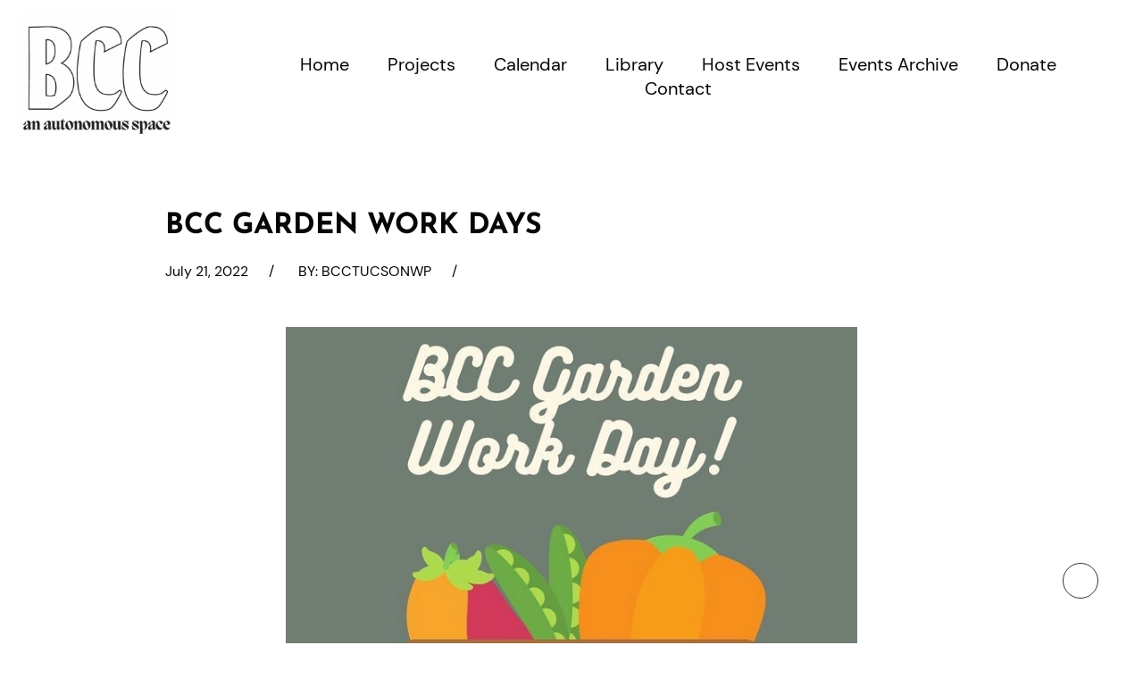

--- FILE ---
content_type: text/html; charset=UTF-8
request_url: https://bcctucson.org/events/bcc-garden-work-days-2022-07-21/
body_size: 9061
content:
<!doctype html>
<html lang="en-US">

<head>
    <meta charset="UTF-8">
    <meta name="viewport" content="width=device-width, initial-scale=1">
    <link rel="profile" href="https://gmpg.org/xfn/11">

    <title>BCC GARDEN WORK DAYS &#8211; BCC</title>
<script>window.koko_analytics = {"tracker_url":"https:\/\/bcctucson.org\/koko-analytics-collect.php","post_id":917,"use_cookie":1,"cookie_path":"\/","honor_dnt":true};</script><script src="https://bcctucson.org/wp-content/plugins/koko-analytics/assets/dist/js/script.js?ver=1.0.26" async="async"></script><meta name='robots' content='max-image-preview:large' />
	<style>img:is([sizes="auto" i], [sizes^="auto," i]) { contain-intrinsic-size: 3000px 1500px }</style>
	<link rel="alternate" type="application/rss+xml" title="BCC &raquo; Feed" href="https://bcctucson.org/feed/" />
<link rel="alternate" type="application/rss+xml" title="BCC &raquo; Comments Feed" href="https://bcctucson.org/comments/feed/" />
<link rel="alternate" type="text/calendar" title="BCC &raquo; iCal Feed" href="https://bcctucson.org/events/?ical=1" />
<script>
window._wpemojiSettings = {"baseUrl":"https:\/\/s.w.org\/images\/core\/emoji\/15.0.3\/72x72\/","ext":".png","svgUrl":"https:\/\/s.w.org\/images\/core\/emoji\/15.0.3\/svg\/","svgExt":".svg","source":{"concatemoji":"https:\/\/bcctucson.org\/wp-includes\/js\/wp-emoji-release.min.js?ver=6.7.4"}};
/*! This file is auto-generated */
!function(i,n){var o,s,e;function c(e){try{var t={supportTests:e,timestamp:(new Date).valueOf()};sessionStorage.setItem(o,JSON.stringify(t))}catch(e){}}function p(e,t,n){e.clearRect(0,0,e.canvas.width,e.canvas.height),e.fillText(t,0,0);var t=new Uint32Array(e.getImageData(0,0,e.canvas.width,e.canvas.height).data),r=(e.clearRect(0,0,e.canvas.width,e.canvas.height),e.fillText(n,0,0),new Uint32Array(e.getImageData(0,0,e.canvas.width,e.canvas.height).data));return t.every(function(e,t){return e===r[t]})}function u(e,t,n){switch(t){case"flag":return n(e,"\ud83c\udff3\ufe0f\u200d\u26a7\ufe0f","\ud83c\udff3\ufe0f\u200b\u26a7\ufe0f")?!1:!n(e,"\ud83c\uddfa\ud83c\uddf3","\ud83c\uddfa\u200b\ud83c\uddf3")&&!n(e,"\ud83c\udff4\udb40\udc67\udb40\udc62\udb40\udc65\udb40\udc6e\udb40\udc67\udb40\udc7f","\ud83c\udff4\u200b\udb40\udc67\u200b\udb40\udc62\u200b\udb40\udc65\u200b\udb40\udc6e\u200b\udb40\udc67\u200b\udb40\udc7f");case"emoji":return!n(e,"\ud83d\udc26\u200d\u2b1b","\ud83d\udc26\u200b\u2b1b")}return!1}function f(e,t,n){var r="undefined"!=typeof WorkerGlobalScope&&self instanceof WorkerGlobalScope?new OffscreenCanvas(300,150):i.createElement("canvas"),a=r.getContext("2d",{willReadFrequently:!0}),o=(a.textBaseline="top",a.font="600 32px Arial",{});return e.forEach(function(e){o[e]=t(a,e,n)}),o}function t(e){var t=i.createElement("script");t.src=e,t.defer=!0,i.head.appendChild(t)}"undefined"!=typeof Promise&&(o="wpEmojiSettingsSupports",s=["flag","emoji"],n.supports={everything:!0,everythingExceptFlag:!0},e=new Promise(function(e){i.addEventListener("DOMContentLoaded",e,{once:!0})}),new Promise(function(t){var n=function(){try{var e=JSON.parse(sessionStorage.getItem(o));if("object"==typeof e&&"number"==typeof e.timestamp&&(new Date).valueOf()<e.timestamp+604800&&"object"==typeof e.supportTests)return e.supportTests}catch(e){}return null}();if(!n){if("undefined"!=typeof Worker&&"undefined"!=typeof OffscreenCanvas&&"undefined"!=typeof URL&&URL.createObjectURL&&"undefined"!=typeof Blob)try{var e="postMessage("+f.toString()+"("+[JSON.stringify(s),u.toString(),p.toString()].join(",")+"));",r=new Blob([e],{type:"text/javascript"}),a=new Worker(URL.createObjectURL(r),{name:"wpTestEmojiSupports"});return void(a.onmessage=function(e){c(n=e.data),a.terminate(),t(n)})}catch(e){}c(n=f(s,u,p))}t(n)}).then(function(e){for(var t in e)n.supports[t]=e[t],n.supports.everything=n.supports.everything&&n.supports[t],"flag"!==t&&(n.supports.everythingExceptFlag=n.supports.everythingExceptFlag&&n.supports[t]);n.supports.everythingExceptFlag=n.supports.everythingExceptFlag&&!n.supports.flag,n.DOMReady=!1,n.readyCallback=function(){n.DOMReady=!0}}).then(function(){return e}).then(function(){var e;n.supports.everything||(n.readyCallback(),(e=n.source||{}).concatemoji?t(e.concatemoji):e.wpemoji&&e.twemoji&&(t(e.twemoji),t(e.wpemoji)))}))}((window,document),window._wpemojiSettings);
</script>
<link rel='stylesheet' id='tribe-common-skeleton-style-css' href='https://bcctucson.org/wp-content/plugins/the-events-calendar/common/src/resources/css/common-skeleton.min.css?ver=4.13.2' media='all' />
<link rel='stylesheet' id='tribe-tooltip-css' href='https://bcctucson.org/wp-content/plugins/the-events-calendar/common/src/resources/css/tooltip.min.css?ver=4.13.2' media='all' />
<style id='wp-emoji-styles-inline-css'>

	img.wp-smiley, img.emoji {
		display: inline !important;
		border: none !important;
		box-shadow: none !important;
		height: 1em !important;
		width: 1em !important;
		margin: 0 0.07em !important;
		vertical-align: -0.1em !important;
		background: none !important;
		padding: 0 !important;
	}
</style>
<link rel='stylesheet' id='wp-block-library-css' href='https://bcctucson.org/wp-includes/css/dist/block-library/style.min.css?ver=6.7.4' media='all' />
<style id='classic-theme-styles-inline-css'>
/*! This file is auto-generated */
.wp-block-button__link{color:#fff;background-color:#32373c;border-radius:9999px;box-shadow:none;text-decoration:none;padding:calc(.667em + 2px) calc(1.333em + 2px);font-size:1.125em}.wp-block-file__button{background:#32373c;color:#fff;text-decoration:none}
</style>
<style id='global-styles-inline-css'>
:root{--wp--preset--aspect-ratio--square: 1;--wp--preset--aspect-ratio--4-3: 4/3;--wp--preset--aspect-ratio--3-4: 3/4;--wp--preset--aspect-ratio--3-2: 3/2;--wp--preset--aspect-ratio--2-3: 2/3;--wp--preset--aspect-ratio--16-9: 16/9;--wp--preset--aspect-ratio--9-16: 9/16;--wp--preset--color--black: #000000;--wp--preset--color--cyan-bluish-gray: #abb8c3;--wp--preset--color--white: #ffffff;--wp--preset--color--pale-pink: #f78da7;--wp--preset--color--vivid-red: #cf2e2e;--wp--preset--color--luminous-vivid-orange: #ff6900;--wp--preset--color--luminous-vivid-amber: #fcb900;--wp--preset--color--light-green-cyan: #7bdcb5;--wp--preset--color--vivid-green-cyan: #00d084;--wp--preset--color--pale-cyan-blue: #8ed1fc;--wp--preset--color--vivid-cyan-blue: #0693e3;--wp--preset--color--vivid-purple: #9b51e0;--wp--preset--gradient--vivid-cyan-blue-to-vivid-purple: linear-gradient(135deg,rgba(6,147,227,1) 0%,rgb(155,81,224) 100%);--wp--preset--gradient--light-green-cyan-to-vivid-green-cyan: linear-gradient(135deg,rgb(122,220,180) 0%,rgb(0,208,130) 100%);--wp--preset--gradient--luminous-vivid-amber-to-luminous-vivid-orange: linear-gradient(135deg,rgba(252,185,0,1) 0%,rgba(255,105,0,1) 100%);--wp--preset--gradient--luminous-vivid-orange-to-vivid-red: linear-gradient(135deg,rgba(255,105,0,1) 0%,rgb(207,46,46) 100%);--wp--preset--gradient--very-light-gray-to-cyan-bluish-gray: linear-gradient(135deg,rgb(238,238,238) 0%,rgb(169,184,195) 100%);--wp--preset--gradient--cool-to-warm-spectrum: linear-gradient(135deg,rgb(74,234,220) 0%,rgb(151,120,209) 20%,rgb(207,42,186) 40%,rgb(238,44,130) 60%,rgb(251,105,98) 80%,rgb(254,248,76) 100%);--wp--preset--gradient--blush-light-purple: linear-gradient(135deg,rgb(255,206,236) 0%,rgb(152,150,240) 100%);--wp--preset--gradient--blush-bordeaux: linear-gradient(135deg,rgb(254,205,165) 0%,rgb(254,45,45) 50%,rgb(107,0,62) 100%);--wp--preset--gradient--luminous-dusk: linear-gradient(135deg,rgb(255,203,112) 0%,rgb(199,81,192) 50%,rgb(65,88,208) 100%);--wp--preset--gradient--pale-ocean: linear-gradient(135deg,rgb(255,245,203) 0%,rgb(182,227,212) 50%,rgb(51,167,181) 100%);--wp--preset--gradient--electric-grass: linear-gradient(135deg,rgb(202,248,128) 0%,rgb(113,206,126) 100%);--wp--preset--gradient--midnight: linear-gradient(135deg,rgb(2,3,129) 0%,rgb(40,116,252) 100%);--wp--preset--font-size--small: 13px;--wp--preset--font-size--medium: 20px;--wp--preset--font-size--large: 36px;--wp--preset--font-size--x-large: 42px;--wp--preset--spacing--20: 0.44rem;--wp--preset--spacing--30: 0.67rem;--wp--preset--spacing--40: 1rem;--wp--preset--spacing--50: 1.5rem;--wp--preset--spacing--60: 2.25rem;--wp--preset--spacing--70: 3.38rem;--wp--preset--spacing--80: 5.06rem;--wp--preset--shadow--natural: 6px 6px 9px rgba(0, 0, 0, 0.2);--wp--preset--shadow--deep: 12px 12px 50px rgba(0, 0, 0, 0.4);--wp--preset--shadow--sharp: 6px 6px 0px rgba(0, 0, 0, 0.2);--wp--preset--shadow--outlined: 6px 6px 0px -3px rgba(255, 255, 255, 1), 6px 6px rgba(0, 0, 0, 1);--wp--preset--shadow--crisp: 6px 6px 0px rgba(0, 0, 0, 1);}:where(.is-layout-flex){gap: 0.5em;}:where(.is-layout-grid){gap: 0.5em;}body .is-layout-flex{display: flex;}.is-layout-flex{flex-wrap: wrap;align-items: center;}.is-layout-flex > :is(*, div){margin: 0;}body .is-layout-grid{display: grid;}.is-layout-grid > :is(*, div){margin: 0;}:where(.wp-block-columns.is-layout-flex){gap: 2em;}:where(.wp-block-columns.is-layout-grid){gap: 2em;}:where(.wp-block-post-template.is-layout-flex){gap: 1.25em;}:where(.wp-block-post-template.is-layout-grid){gap: 1.25em;}.has-black-color{color: var(--wp--preset--color--black) !important;}.has-cyan-bluish-gray-color{color: var(--wp--preset--color--cyan-bluish-gray) !important;}.has-white-color{color: var(--wp--preset--color--white) !important;}.has-pale-pink-color{color: var(--wp--preset--color--pale-pink) !important;}.has-vivid-red-color{color: var(--wp--preset--color--vivid-red) !important;}.has-luminous-vivid-orange-color{color: var(--wp--preset--color--luminous-vivid-orange) !important;}.has-luminous-vivid-amber-color{color: var(--wp--preset--color--luminous-vivid-amber) !important;}.has-light-green-cyan-color{color: var(--wp--preset--color--light-green-cyan) !important;}.has-vivid-green-cyan-color{color: var(--wp--preset--color--vivid-green-cyan) !important;}.has-pale-cyan-blue-color{color: var(--wp--preset--color--pale-cyan-blue) !important;}.has-vivid-cyan-blue-color{color: var(--wp--preset--color--vivid-cyan-blue) !important;}.has-vivid-purple-color{color: var(--wp--preset--color--vivid-purple) !important;}.has-black-background-color{background-color: var(--wp--preset--color--black) !important;}.has-cyan-bluish-gray-background-color{background-color: var(--wp--preset--color--cyan-bluish-gray) !important;}.has-white-background-color{background-color: var(--wp--preset--color--white) !important;}.has-pale-pink-background-color{background-color: var(--wp--preset--color--pale-pink) !important;}.has-vivid-red-background-color{background-color: var(--wp--preset--color--vivid-red) !important;}.has-luminous-vivid-orange-background-color{background-color: var(--wp--preset--color--luminous-vivid-orange) !important;}.has-luminous-vivid-amber-background-color{background-color: var(--wp--preset--color--luminous-vivid-amber) !important;}.has-light-green-cyan-background-color{background-color: var(--wp--preset--color--light-green-cyan) !important;}.has-vivid-green-cyan-background-color{background-color: var(--wp--preset--color--vivid-green-cyan) !important;}.has-pale-cyan-blue-background-color{background-color: var(--wp--preset--color--pale-cyan-blue) !important;}.has-vivid-cyan-blue-background-color{background-color: var(--wp--preset--color--vivid-cyan-blue) !important;}.has-vivid-purple-background-color{background-color: var(--wp--preset--color--vivid-purple) !important;}.has-black-border-color{border-color: var(--wp--preset--color--black) !important;}.has-cyan-bluish-gray-border-color{border-color: var(--wp--preset--color--cyan-bluish-gray) !important;}.has-white-border-color{border-color: var(--wp--preset--color--white) !important;}.has-pale-pink-border-color{border-color: var(--wp--preset--color--pale-pink) !important;}.has-vivid-red-border-color{border-color: var(--wp--preset--color--vivid-red) !important;}.has-luminous-vivid-orange-border-color{border-color: var(--wp--preset--color--luminous-vivid-orange) !important;}.has-luminous-vivid-amber-border-color{border-color: var(--wp--preset--color--luminous-vivid-amber) !important;}.has-light-green-cyan-border-color{border-color: var(--wp--preset--color--light-green-cyan) !important;}.has-vivid-green-cyan-border-color{border-color: var(--wp--preset--color--vivid-green-cyan) !important;}.has-pale-cyan-blue-border-color{border-color: var(--wp--preset--color--pale-cyan-blue) !important;}.has-vivid-cyan-blue-border-color{border-color: var(--wp--preset--color--vivid-cyan-blue) !important;}.has-vivid-purple-border-color{border-color: var(--wp--preset--color--vivid-purple) !important;}.has-vivid-cyan-blue-to-vivid-purple-gradient-background{background: var(--wp--preset--gradient--vivid-cyan-blue-to-vivid-purple) !important;}.has-light-green-cyan-to-vivid-green-cyan-gradient-background{background: var(--wp--preset--gradient--light-green-cyan-to-vivid-green-cyan) !important;}.has-luminous-vivid-amber-to-luminous-vivid-orange-gradient-background{background: var(--wp--preset--gradient--luminous-vivid-amber-to-luminous-vivid-orange) !important;}.has-luminous-vivid-orange-to-vivid-red-gradient-background{background: var(--wp--preset--gradient--luminous-vivid-orange-to-vivid-red) !important;}.has-very-light-gray-to-cyan-bluish-gray-gradient-background{background: var(--wp--preset--gradient--very-light-gray-to-cyan-bluish-gray) !important;}.has-cool-to-warm-spectrum-gradient-background{background: var(--wp--preset--gradient--cool-to-warm-spectrum) !important;}.has-blush-light-purple-gradient-background{background: var(--wp--preset--gradient--blush-light-purple) !important;}.has-blush-bordeaux-gradient-background{background: var(--wp--preset--gradient--blush-bordeaux) !important;}.has-luminous-dusk-gradient-background{background: var(--wp--preset--gradient--luminous-dusk) !important;}.has-pale-ocean-gradient-background{background: var(--wp--preset--gradient--pale-ocean) !important;}.has-electric-grass-gradient-background{background: var(--wp--preset--gradient--electric-grass) !important;}.has-midnight-gradient-background{background: var(--wp--preset--gradient--midnight) !important;}.has-small-font-size{font-size: var(--wp--preset--font-size--small) !important;}.has-medium-font-size{font-size: var(--wp--preset--font-size--medium) !important;}.has-large-font-size{font-size: var(--wp--preset--font-size--large) !important;}.has-x-large-font-size{font-size: var(--wp--preset--font-size--x-large) !important;}
:where(.wp-block-post-template.is-layout-flex){gap: 1.25em;}:where(.wp-block-post-template.is-layout-grid){gap: 1.25em;}
:where(.wp-block-columns.is-layout-flex){gap: 2em;}:where(.wp-block-columns.is-layout-grid){gap: 2em;}
:root :where(.wp-block-pullquote){font-size: 1.5em;line-height: 1.6;}
</style>
<link rel='stylesheet' id='events-manager-css' href='https://bcctucson.org/wp-content/plugins/events-manager/includes/css/events_manager.css?ver=5.9942' media='all' />
<link rel='stylesheet' id='sheen-style-css' href='https://bcctucson.org/wp-content/themes/sheen/style.css?ver=1.0.2' media='all' />
<link rel='stylesheet' id='sheen-main-style-css' href='https://bcctucson.org/wp-content/themes/sheen/assets/css/style.css?ver=1.0.2' media='all' />
<link rel='stylesheet' id='dashicons-css' href='https://bcctucson.org/wp-includes/css/dashicons.min.css?ver=6.7.4' media='all' />
<script src="https://bcctucson.org/wp-includes/js/jquery/jquery.min.js?ver=3.7.1" id="jquery-core-js"></script>
<script src="https://bcctucson.org/wp-includes/js/jquery/jquery-migrate.min.js?ver=3.4.1" id="jquery-migrate-js"></script>
<script src="https://bcctucson.org/wp-includes/js/jquery/ui/core.min.js?ver=1.13.3" id="jquery-ui-core-js"></script>
<script src="https://bcctucson.org/wp-includes/js/jquery/ui/mouse.min.js?ver=1.13.3" id="jquery-ui-mouse-js"></script>
<script src="https://bcctucson.org/wp-includes/js/jquery/ui/sortable.min.js?ver=1.13.3" id="jquery-ui-sortable-js"></script>
<script src="https://bcctucson.org/wp-includes/js/jquery/ui/datepicker.min.js?ver=1.13.3" id="jquery-ui-datepicker-js"></script>
<script id="jquery-ui-datepicker-js-after">
jQuery(function(jQuery){jQuery.datepicker.setDefaults({"closeText":"Close","currentText":"Today","monthNames":["January","February","March","April","May","June","July","August","September","October","November","December"],"monthNamesShort":["Jan","Feb","Mar","Apr","May","Jun","Jul","Aug","Sep","Oct","Nov","Dec"],"nextText":"Next","prevText":"Previous","dayNames":["Sunday","Monday","Tuesday","Wednesday","Thursday","Friday","Saturday"],"dayNamesShort":["Sun","Mon","Tue","Wed","Thu","Fri","Sat"],"dayNamesMin":["S","M","T","W","T","F","S"],"dateFormat":"MM d, yy","firstDay":0,"isRTL":false});});
</script>
<script src="https://bcctucson.org/wp-includes/js/jquery/ui/menu.min.js?ver=1.13.3" id="jquery-ui-menu-js"></script>
<script src="https://bcctucson.org/wp-includes/js/dist/dom-ready.min.js?ver=f77871ff7694fffea381" id="wp-dom-ready-js"></script>
<script src="https://bcctucson.org/wp-includes/js/dist/hooks.min.js?ver=4d63a3d491d11ffd8ac6" id="wp-hooks-js"></script>
<script src="https://bcctucson.org/wp-includes/js/dist/i18n.min.js?ver=5e580eb46a90c2b997e6" id="wp-i18n-js"></script>
<script id="wp-i18n-js-after">
wp.i18n.setLocaleData( { 'text direction\u0004ltr': [ 'ltr' ] } );
</script>
<script src="https://bcctucson.org/wp-includes/js/dist/a11y.min.js?ver=3156534cc54473497e14" id="wp-a11y-js"></script>
<script src="https://bcctucson.org/wp-includes/js/jquery/ui/autocomplete.min.js?ver=1.13.3" id="jquery-ui-autocomplete-js"></script>
<script src="https://bcctucson.org/wp-includes/js/jquery/ui/resizable.min.js?ver=1.13.3" id="jquery-ui-resizable-js"></script>
<script src="https://bcctucson.org/wp-includes/js/jquery/ui/draggable.min.js?ver=1.13.3" id="jquery-ui-draggable-js"></script>
<script src="https://bcctucson.org/wp-includes/js/jquery/ui/controlgroup.min.js?ver=1.13.3" id="jquery-ui-controlgroup-js"></script>
<script src="https://bcctucson.org/wp-includes/js/jquery/ui/checkboxradio.min.js?ver=1.13.3" id="jquery-ui-checkboxradio-js"></script>
<script src="https://bcctucson.org/wp-includes/js/jquery/ui/button.min.js?ver=1.13.3" id="jquery-ui-button-js"></script>
<script src="https://bcctucson.org/wp-includes/js/jquery/ui/dialog.min.js?ver=1.13.3" id="jquery-ui-dialog-js"></script>
<script id="events-manager-js-extra">
var EM = {"ajaxurl":"https:\/\/bcctucson.org\/wp-admin\/admin-ajax.php","locationajaxurl":"https:\/\/bcctucson.org\/wp-admin\/admin-ajax.php?action=locations_search","firstDay":"0","locale":"en","dateFormat":"mm\/dd\/yy","ui_css":"https:\/\/bcctucson.org\/wp-content\/plugins\/events-manager\/includes\/css\/jquery-ui.min.css","show24hours":"0","is_ssl":"1","bookingInProgress":"Please wait while the booking is being submitted.","tickets_save":"Save Ticket","bookingajaxurl":"https:\/\/bcctucson.org\/wp-admin\/admin-ajax.php","bookings_export_save":"Export Bookings","bookings_settings_save":"Save Settings","booking_delete":"Are you sure you want to delete?","booking_offset":"30","bb_full":"Sold Out","bb_book":"Book Now","bb_booking":"Booking...","bb_booked":"Booking Submitted","bb_error":"Booking Error. Try again?","bb_cancel":"Cancel","bb_canceling":"Canceling...","bb_cancelled":"Cancelled","bb_cancel_error":"Cancellation Error. Try again?","txt_search":"Search","txt_searching":"Searching...","txt_loading":"Loading..."};
</script>
<script src="https://bcctucson.org/wp-content/plugins/events-manager/includes/js/events-manager.js?ver=5.9942" id="events-manager-js"></script>
<link rel="https://api.w.org/" href="https://bcctucson.org/wp-json/" /><link rel="EditURI" type="application/rsd+xml" title="RSD" href="https://bcctucson.org/xmlrpc.php?rsd" />
<meta name="generator" content="WordPress 6.7.4" />
<link rel="canonical" href="https://bcctucson.org/events/bcc-garden-work-days-2022-07-21/" />
<link rel='shortlink' href='https://bcctucson.org/?p=917' />
<link rel="alternate" title="oEmbed (JSON)" type="application/json+oembed" href="https://bcctucson.org/wp-json/oembed/1.0/embed?url=https%3A%2F%2Fbcctucson.org%2Fevents%2Fbcc-garden-work-days-2022-07-21%2F" />
<link rel="alternate" title="oEmbed (XML)" type="text/xml+oembed" href="https://bcctucson.org/wp-json/oembed/1.0/embed?url=https%3A%2F%2Fbcctucson.org%2Fevents%2Fbcc-garden-work-days-2022-07-21%2F&#038;format=xml" />
<meta name="tec-api-version" content="v1"><meta name="tec-api-origin" content="https://bcctucson.org"><link rel="https://theeventscalendar.com/" href="https://bcctucson.org/wp-json/tribe/events/v1/" /><style>:root {	
					--sheen_theme_primary_color: 			    #000000;
					--sheen_theme_primary_accent_color: 	    #FF00B8;
					--sheen_theme_headings_color:   		    #060606;
					--sheen_theme_primary_text_color:     		#060606;
					--sheen_theme_primary_text_white_color:     #FBFBFB;
					--sheen_theme_secondary_text_color:   		#767676;
					--sheen_theme_tertiary_text_color:   		#E1E1E1;
					--sheen_theme_error_color:   		        #FF3636;
					--sheen_theme_border_color:   		        #333333;
					--sheen_theme_border_secondary_color:   	#333333;
				}</style><link rel="icon" href="https://bcctucson.org/wp-content/uploads/2022/03/cropped-BCC-sign-design-e1647276702149-32x32.jpg" sizes="32x32" />
<link rel="icon" href="https://bcctucson.org/wp-content/uploads/2022/03/cropped-BCC-sign-design-e1647276702149-192x192.jpg" sizes="192x192" />
<link rel="apple-touch-icon" href="https://bcctucson.org/wp-content/uploads/2022/03/cropped-BCC-sign-design-e1647276702149-180x180.jpg" />
<meta name="msapplication-TileImage" content="https://bcctucson.org/wp-content/uploads/2022/03/cropped-BCC-sign-design-e1647276702149-270x270.jpg" />
		<style id="wp-custom-css">
			/* 1) Let the logo containers grow */
.site-branding,
.custom-logo-link,
.header-logo,
.site-header .site-logo,
.header .logo {
  height: auto !important;
  max-height: none !important;
  overflow: visible !important;
}

/* 2) Actually size the logo image */
img.custom-logo,
.custom-logo-link img,
.site-branding a img,
.header-logo img,
.site-header .site-logo img,
.header .logo img {
  height: 140px !important;      /* ← set your desired height */
  max-height: 140px !important;  /* keep it capped the same */
  width: auto !important;        /* keep aspect ratio */
}

/* 3) If the header itself has a fixed height, unlock it */
.site-header,
header.site-header,
.header {
  height: auto !important;
  min-height: unset !important;
}

/* 4) Optional: smaller on phones */
@media (max-width: 768px) {
  img.custom-logo,
  .custom-logo-link img,
  .site-branding a img,
  .header-logo img,
  .site-header .site-logo img,
  .header .logo img {
    height: 70px !important;
    max-height: 70px !important;
  }
}
		</style>
		</head>

<body class="event-template-default single single-event postid-917 wp-custom-logo tribe-no-js">
        <div id="page" class="o-page">
        <div class="o-page__container">
            <a class="skip-link screen-reader-text" href="#primary">
                Skip to content            </a>
            <header id="masthead" class="c-header">
                <div class="c-header__menu">
                    <div class="c-header__branding js-header__branding">
                        <a href="https://bcctucson.org/" class="custom-logo-link" rel="home"><img width="1024" height="810" src="https://bcctucson.org/wp-content/uploads/2025/10/BBC-logo_resized.jpg" class="custom-logo" alt="BCC" decoding="async" fetchpriority="high" srcset="https://bcctucson.org/wp-content/uploads/2025/10/BBC-logo_resized.jpg 1024w, https://bcctucson.org/wp-content/uploads/2025/10/BBC-logo_resized-300x237.jpg 300w, https://bcctucson.org/wp-content/uploads/2025/10/BBC-logo_resized-768x608.jpg 768w" sizes="(max-width: 1024px) 100vw, 1024px" /></a>                    </div><!-- .site-branding -->
                    <nav class="c-nav" id="site-navigation">
                        <button class="c-nav__toggle c-nav__toggle--burger js-nav__toggle" aria-controls="primary-menu" aria-expanded="false"
                            aria-label="Primary menu">
                            <span></span>
                        </button>
                        <div class="c-nav__list js-nav__list">
                            <ul id="primary-menu primary" class="s-nav__list nav-menu"><li class=' menu-item menu-item-type-post_type menu-item-object-page menu-item-home'><a class="menu-item__link u-link--nav h4" href="https://bcctucson.org/">Home</a></li>
<li class=' menu-item menu-item-type-post_type menu-item-object-page'><a class="menu-item__link u-link--nav h4" href="https://bcctucson.org/projects-2/">Projects</a></li>
<li class=' menu-item menu-item-type-post_type menu-item-object-page'><a class="menu-item__link u-link--nav h4" href="https://bcctucson.org/calendar/">Calendar</a></li>
<li class=' menu-item menu-item-type-post_type menu-item-object-page'><a class="menu-item__link u-link--nav h4" href="https://bcctucson.org/library/">Library</a></li>
<li class=' menu-item menu-item-type-post_type menu-item-object-page'><a class="menu-item__link u-link--nav h4" href="https://bcctucson.org/hosting-an-event-at-bcc/">Host Events</a></li>
<li class=' menu-item menu-item-type-post_type menu-item-object-page'><a class="menu-item__link u-link--nav h4" href="https://bcctucson.org/events-archive/">Events Archive</a></li>
<li class=' menu-item menu-item-type-post_type menu-item-object-page'><a class="menu-item__link u-link--nav h4" href="https://bcctucson.org/donate/">Donate</a></li>
<li class=' menu-item menu-item-type-post_type menu-item-object-page'><a class="menu-item__link u-link--nav h4" href="https://bcctucson.org/contact/">Contact</a></li>
</ul>                                                        <div class="c-nav__search">
                                <button class="c-nav__search-button js-nav__search-button" aria-label="Toggle Search open"
                                    aria-controls="primary-search" aria-expanded="false">
                                    <span class="c-header__search-icon iconify" data-icon="akar-icons:search"></span>
                                </button>
                            </div>
                                                    </div>
                        <div class="c-header__search-overlay js-header__search-overlay" id="primary-search">
                            <div class="c-header__search-overlay__container">
                                <div class="c-header__search-close">
                                    <button class="c-btn-seacrh c-btn-seacrh--close js-btn-seacrh-close" aria-label="Toggle Search close"
                                        aria-controls="primary-search" aria-expanded="true">
                                        <span class="c-header__search-close__icon iconify" data-icon="codicon:chrome-close">
                                        </span>
                                    </button>
                                </div>
                                <div class="c-header__search-wrapper">
                                    <form role="search" method="get" class="c-header__search-form search-form" action="https://bcctucson.org/">
    <label>
        <span class="screen-reader-text">Search for:</span>
        <input type="search" class="c-header__search-field search-field" placeholder="Search…" value=""
            name="s" title="Search for:" />
    </label>
    <button class="c-search-form__submit c-btn-seacrh c-btn-seacrh--big search-submit" aria-label="Search" type="submit">
        <span class="c-header__search-icon c-header__search-icon--search iconify" data-icon="akar-icons:search"></span>
    </button>
</form>                                </div>
                            </div>
                        </div>
                    </nav><!-- #site-navigation -->
                </div><!-- .c-header__menu -->
            </header><!-- #masthead --><main id="primary" class="c-main">
    <div class="c-main__content">
        <article id="post-917" class="c-single c-single--centered post-917 event type-event status-publish has-post-thumbnail hentry">
    <div class="c-single__wrapper">
        <div class="c-single__header">
            <div class="c-single__header-title">
                <h2 class="c-single__title u-margin-none">BCC GARDEN WORK DAYS</h2>            </div>
            <div class="c-single__meta">
                <span class="c-post__posted-on"><a class="c-post__date u-link--tertiary" href="https://bcctucson.org/events/bcc-garden-work-days-2022-07-21/" rel="bookmark">July 21, 2022</a></span><span class="u-seprator">/</span><span class="c-single__author"> by: <span class="author vcard"><a class="c-single__author__link url fn n u-link--tertiary" href="https://bcctucson.org/author/bcctucsonwp/">bcctucsonwp</a></span></span><span class="u-seprator">/</span>            </div>
            <div class="c-single__thumbnail"><img width="640" height="528" src="https://bcctucson.org/wp-content/uploads/2021/11/gqrden.png" class="c-single__thumbnail__img normal wp-post-image" alt="BCC GARDEN WORK DAYS" decoding="async" srcset="https://bcctucson.org/wp-content/uploads/2021/11/gqrden.png 686w, https://bcctucson.org/wp-content/uploads/2021/11/gqrden-300x248.png 300w" sizes="(max-width: 640px) 100vw, 640px" /></div>        </div>
    </div>
    <div class="c-single__content c-single__content--centered">
        <div style="float:right; margin:0px 0px 15px 15px;"><i>Map Unavailable</i></div>
<p>
	<strong>Date/Time</strong><br/>
	Date(s) - 07/21/2022<br /><i>4:00 pm - 6:15 pm</i>
</p>

<p>
	<strong>Location</strong><br/>
	<a href="https://bcctucson.org/locations/bcc-6/">BCC</a>
</p>

<p>
	<strong>Categories</strong>
	No Categories
</p>
<br style="clear:both" />
<p><span class="" title="Edited">We&#8217;re starting a new community garden &amp; we&#8217;re excited to meet new people who want to help! <span class="">No experience necessary!</span><br />
</span></p>
<p>Every Thursday from 4PM until 6PM</p>

    </div>
    <div class="c-single__wrapper">
        <div class="c-social-share c-social-share--lefted"><h5 class="c-social-share__title u-margin-none">Share:</h5><a  class="c-social-share__item" target="_blank" href="https://www.facebook.com/sharer.php?u=https://bcctucson.org/events/bcc-garden-work-days-2022-07-21/" aria-label="facebook" ><span class="dashicons dashicons-facebook-alt c-social-share__item__icon"></span></a><a  class="c-social-share__item" target="_blank" href="https://twitter.com/intent/tweet?url=https://bcctucson.org/events/bcc-garden-work-days-2022-07-21/&#038;title=BCC%20GARDEN%20WORK%20DAYS" aria-label="twitter" ><span class="dashicons dashicons-twitter c-social-share__item__icon"></span></a><a  class="c-social-share__item" target="_blank" href="https://www.linkedin.com/shareArticle?mini=true&#038;url=https://bcctucson.org/events/bcc-garden-work-days-2022-07-21/&#038;title=BCC%20GARDEN%20WORK%20DAYS" aria-label="linkedin" ><span class="dashicons dashicons-linkedin c-social-share__item__icon"></span></a></div>    </div>

    <div class="c-single__wrapper">
            </div>

</article>
<!-- #post-917 -->    </div>
</main><!-- #main -->
<footer id="colophon" class="c-footer">
    <button class="c-footer__to-top js-footer__to-top" aria-label="To top button">
        <span class="c-footer__to-top__icon iconify" data-icon="fe:arrow-up"></span>
    </button>
    <div class="c-footer__container">
        <h4 class="c-footer__text u-margin-none">Sheen, a creative portfolio theme</h4>        <div class="c-footer__copy">
            <h5 class="c-footer__copy-text u-margin-none">2026 Sheen, made by</h5><a class="c-footer__copy-link u-link--nav" href="http://vitathemes.com/"><span class="u-link--tertiary" >VitaThemes</span></a>        </div>
            </div>
</footer><!-- #colophon -->

</div><!-- o-page__container -->
</div><!-- o-page -->

		<script>
		( function ( body ) {
			'use strict';
			body.className = body.className.replace( /\btribe-no-js\b/, 'tribe-js' );
		} )( document.body );
		</script>
		<script> /* <![CDATA[ */var tribe_l10n_datatables = {"aria":{"sort_ascending":": activate to sort column ascending","sort_descending":": activate to sort column descending"},"length_menu":"Show _MENU_ entries","empty_table":"No data available in table","info":"Showing _START_ to _END_ of _TOTAL_ entries","info_empty":"Showing 0 to 0 of 0 entries","info_filtered":"(filtered from _MAX_ total entries)","zero_records":"No matching records found","search":"Search:","all_selected_text":"All items on this page were selected. ","select_all_link":"Select all pages","clear_selection":"Clear Selection.","pagination":{"all":"All","next":"Next","previous":"Previous"},"select":{"rows":{"0":"","_":": Selected %d rows","1":": Selected 1 row"}},"datepicker":{"dayNames":["Sunday","Monday","Tuesday","Wednesday","Thursday","Friday","Saturday"],"dayNamesShort":["Sun","Mon","Tue","Wed","Thu","Fri","Sat"],"dayNamesMin":["S","M","T","W","T","F","S"],"monthNames":["January","February","March","April","May","June","July","August","September","October","November","December"],"monthNamesShort":["January","February","March","April","May","June","July","August","September","October","November","December"],"monthNamesMin":["Jan","Feb","Mar","Apr","May","Jun","Jul","Aug","Sep","Oct","Nov","Dec"],"nextText":"Next","prevText":"Prev","currentText":"Today","closeText":"Done","today":"Today","clear":"Clear"}};/* ]]> */ </script><script src="https://bcctucson.org/wp-content/themes/sheen/assets/js/navigation.js?ver=1.0.2" id="sheen-navigation-js"></script>
<script src="https://bcctucson.org/wp-content/themes/sheen/assets/js/vendors.js?ver=1.0.2" id="sheen-vendors-script-js"></script>
<script id="sheen-main-script-js-extra">
var loadmore_params = {"ajaxurl":"https:\/\/bcctucson.org\/wp-admin\/admin-ajax.php","posts":"{\"page\":0,\"event\":\"bcc-garden-work-days-2022-07-21\",\"post_type\":\"event\",\"name\":\"bcc-garden-work-days-2022-07-21\",\"error\":\"\",\"m\":\"\",\"p\":0,\"post_parent\":\"\",\"subpost\":\"\",\"subpost_id\":\"\",\"attachment\":\"\",\"attachment_id\":0,\"pagename\":\"\",\"page_id\":0,\"second\":\"\",\"minute\":\"\",\"hour\":\"\",\"day\":0,\"monthnum\":0,\"year\":0,\"w\":0,\"category_name\":\"\",\"tag\":\"\",\"cat\":\"\",\"tag_id\":\"\",\"author\":\"\",\"author_name\":\"\",\"feed\":\"\",\"tb\":\"\",\"paged\":0,\"meta_key\":\"_event_start_local\",\"meta_value\":\"\",\"preview\":\"\",\"s\":\"\",\"sentence\":\"\",\"title\":\"\",\"fields\":\"\",\"menu_order\":\"\",\"embed\":\"\",\"category__in\":[],\"category__not_in\":[],\"category__and\":[],\"post__in\":[],\"post__not_in\":[],\"post_name__in\":[],\"tag__in\":[],\"tag__not_in\":[],\"tag__and\":[],\"tag_slug__in\":[],\"tag_slug__and\":[],\"post_parent__in\":[],\"post_parent__not_in\":[],\"author__in\":[],\"author__not_in\":[],\"search_columns\":[],\"scope\":\"all\",\"orderby\":\"meta_value\",\"meta_type\":\"DATETIME\",\"order\":\"ASC\",\"ignore_sticky_posts\":false,\"suppress_filters\":false,\"cache_results\":true,\"update_post_term_cache\":true,\"update_menu_item_cache\":false,\"lazy_load_term_meta\":true,\"update_post_meta_cache\":true,\"posts_per_page\":10,\"nopaging\":false,\"comments_per_page\":\"50\",\"no_found_rows\":false}","current_page":"1","max_page":"0","post_type":"projects"};
</script>
<script src="https://bcctucson.org/wp-content/themes/sheen/assets/js/main.js?ver=1.0.2" id="sheen-main-script-js"></script>

</body>

</html>